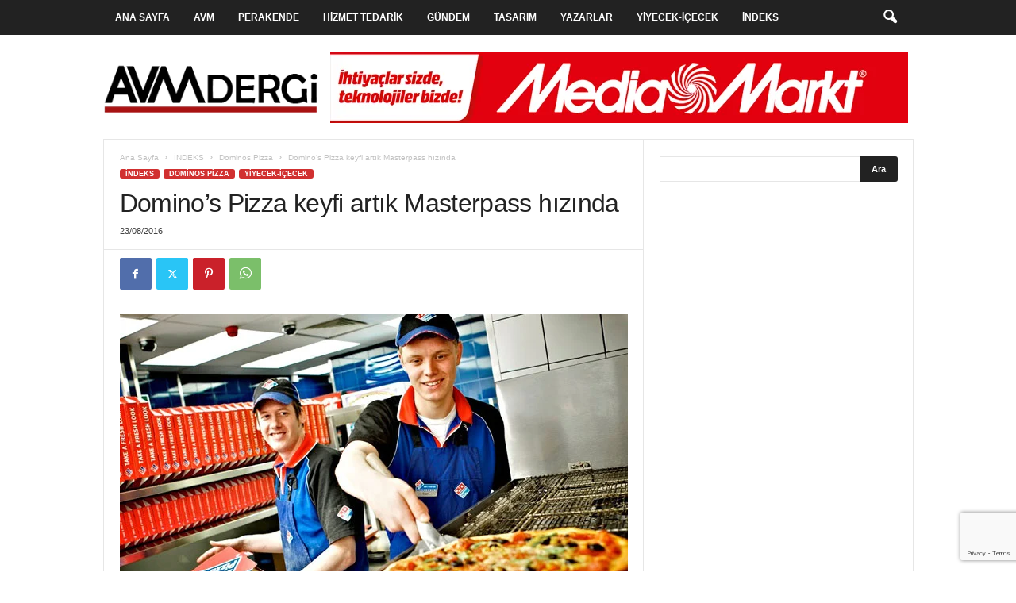

--- FILE ---
content_type: text/html; charset=UTF-8
request_url: https://www.avmdergi.com/wp-admin/admin-ajax.php?td_theme_name=Newsmag&v=5.4.2
body_size: -198
content:
{"10241":462}

--- FILE ---
content_type: text/html; charset=utf-8
request_url: https://www.google.com/recaptcha/api2/anchor?ar=1&k=6Lev9V8hAAAAAGUbZat7tO60MJs-6H7z9mkFCAAj&co=aHR0cHM6Ly93d3cuYXZtZGVyZ2kuY29tOjQ0Mw..&hl=en&v=PoyoqOPhxBO7pBk68S4YbpHZ&size=invisible&anchor-ms=20000&execute-ms=30000&cb=iot3ousii92d
body_size: 48685
content:
<!DOCTYPE HTML><html dir="ltr" lang="en"><head><meta http-equiv="Content-Type" content="text/html; charset=UTF-8">
<meta http-equiv="X-UA-Compatible" content="IE=edge">
<title>reCAPTCHA</title>
<style type="text/css">
/* cyrillic-ext */
@font-face {
  font-family: 'Roboto';
  font-style: normal;
  font-weight: 400;
  font-stretch: 100%;
  src: url(//fonts.gstatic.com/s/roboto/v48/KFO7CnqEu92Fr1ME7kSn66aGLdTylUAMa3GUBHMdazTgWw.woff2) format('woff2');
  unicode-range: U+0460-052F, U+1C80-1C8A, U+20B4, U+2DE0-2DFF, U+A640-A69F, U+FE2E-FE2F;
}
/* cyrillic */
@font-face {
  font-family: 'Roboto';
  font-style: normal;
  font-weight: 400;
  font-stretch: 100%;
  src: url(//fonts.gstatic.com/s/roboto/v48/KFO7CnqEu92Fr1ME7kSn66aGLdTylUAMa3iUBHMdazTgWw.woff2) format('woff2');
  unicode-range: U+0301, U+0400-045F, U+0490-0491, U+04B0-04B1, U+2116;
}
/* greek-ext */
@font-face {
  font-family: 'Roboto';
  font-style: normal;
  font-weight: 400;
  font-stretch: 100%;
  src: url(//fonts.gstatic.com/s/roboto/v48/KFO7CnqEu92Fr1ME7kSn66aGLdTylUAMa3CUBHMdazTgWw.woff2) format('woff2');
  unicode-range: U+1F00-1FFF;
}
/* greek */
@font-face {
  font-family: 'Roboto';
  font-style: normal;
  font-weight: 400;
  font-stretch: 100%;
  src: url(//fonts.gstatic.com/s/roboto/v48/KFO7CnqEu92Fr1ME7kSn66aGLdTylUAMa3-UBHMdazTgWw.woff2) format('woff2');
  unicode-range: U+0370-0377, U+037A-037F, U+0384-038A, U+038C, U+038E-03A1, U+03A3-03FF;
}
/* math */
@font-face {
  font-family: 'Roboto';
  font-style: normal;
  font-weight: 400;
  font-stretch: 100%;
  src: url(//fonts.gstatic.com/s/roboto/v48/KFO7CnqEu92Fr1ME7kSn66aGLdTylUAMawCUBHMdazTgWw.woff2) format('woff2');
  unicode-range: U+0302-0303, U+0305, U+0307-0308, U+0310, U+0312, U+0315, U+031A, U+0326-0327, U+032C, U+032F-0330, U+0332-0333, U+0338, U+033A, U+0346, U+034D, U+0391-03A1, U+03A3-03A9, U+03B1-03C9, U+03D1, U+03D5-03D6, U+03F0-03F1, U+03F4-03F5, U+2016-2017, U+2034-2038, U+203C, U+2040, U+2043, U+2047, U+2050, U+2057, U+205F, U+2070-2071, U+2074-208E, U+2090-209C, U+20D0-20DC, U+20E1, U+20E5-20EF, U+2100-2112, U+2114-2115, U+2117-2121, U+2123-214F, U+2190, U+2192, U+2194-21AE, U+21B0-21E5, U+21F1-21F2, U+21F4-2211, U+2213-2214, U+2216-22FF, U+2308-230B, U+2310, U+2319, U+231C-2321, U+2336-237A, U+237C, U+2395, U+239B-23B7, U+23D0, U+23DC-23E1, U+2474-2475, U+25AF, U+25B3, U+25B7, U+25BD, U+25C1, U+25CA, U+25CC, U+25FB, U+266D-266F, U+27C0-27FF, U+2900-2AFF, U+2B0E-2B11, U+2B30-2B4C, U+2BFE, U+3030, U+FF5B, U+FF5D, U+1D400-1D7FF, U+1EE00-1EEFF;
}
/* symbols */
@font-face {
  font-family: 'Roboto';
  font-style: normal;
  font-weight: 400;
  font-stretch: 100%;
  src: url(//fonts.gstatic.com/s/roboto/v48/KFO7CnqEu92Fr1ME7kSn66aGLdTylUAMaxKUBHMdazTgWw.woff2) format('woff2');
  unicode-range: U+0001-000C, U+000E-001F, U+007F-009F, U+20DD-20E0, U+20E2-20E4, U+2150-218F, U+2190, U+2192, U+2194-2199, U+21AF, U+21E6-21F0, U+21F3, U+2218-2219, U+2299, U+22C4-22C6, U+2300-243F, U+2440-244A, U+2460-24FF, U+25A0-27BF, U+2800-28FF, U+2921-2922, U+2981, U+29BF, U+29EB, U+2B00-2BFF, U+4DC0-4DFF, U+FFF9-FFFB, U+10140-1018E, U+10190-1019C, U+101A0, U+101D0-101FD, U+102E0-102FB, U+10E60-10E7E, U+1D2C0-1D2D3, U+1D2E0-1D37F, U+1F000-1F0FF, U+1F100-1F1AD, U+1F1E6-1F1FF, U+1F30D-1F30F, U+1F315, U+1F31C, U+1F31E, U+1F320-1F32C, U+1F336, U+1F378, U+1F37D, U+1F382, U+1F393-1F39F, U+1F3A7-1F3A8, U+1F3AC-1F3AF, U+1F3C2, U+1F3C4-1F3C6, U+1F3CA-1F3CE, U+1F3D4-1F3E0, U+1F3ED, U+1F3F1-1F3F3, U+1F3F5-1F3F7, U+1F408, U+1F415, U+1F41F, U+1F426, U+1F43F, U+1F441-1F442, U+1F444, U+1F446-1F449, U+1F44C-1F44E, U+1F453, U+1F46A, U+1F47D, U+1F4A3, U+1F4B0, U+1F4B3, U+1F4B9, U+1F4BB, U+1F4BF, U+1F4C8-1F4CB, U+1F4D6, U+1F4DA, U+1F4DF, U+1F4E3-1F4E6, U+1F4EA-1F4ED, U+1F4F7, U+1F4F9-1F4FB, U+1F4FD-1F4FE, U+1F503, U+1F507-1F50B, U+1F50D, U+1F512-1F513, U+1F53E-1F54A, U+1F54F-1F5FA, U+1F610, U+1F650-1F67F, U+1F687, U+1F68D, U+1F691, U+1F694, U+1F698, U+1F6AD, U+1F6B2, U+1F6B9-1F6BA, U+1F6BC, U+1F6C6-1F6CF, U+1F6D3-1F6D7, U+1F6E0-1F6EA, U+1F6F0-1F6F3, U+1F6F7-1F6FC, U+1F700-1F7FF, U+1F800-1F80B, U+1F810-1F847, U+1F850-1F859, U+1F860-1F887, U+1F890-1F8AD, U+1F8B0-1F8BB, U+1F8C0-1F8C1, U+1F900-1F90B, U+1F93B, U+1F946, U+1F984, U+1F996, U+1F9E9, U+1FA00-1FA6F, U+1FA70-1FA7C, U+1FA80-1FA89, U+1FA8F-1FAC6, U+1FACE-1FADC, U+1FADF-1FAE9, U+1FAF0-1FAF8, U+1FB00-1FBFF;
}
/* vietnamese */
@font-face {
  font-family: 'Roboto';
  font-style: normal;
  font-weight: 400;
  font-stretch: 100%;
  src: url(//fonts.gstatic.com/s/roboto/v48/KFO7CnqEu92Fr1ME7kSn66aGLdTylUAMa3OUBHMdazTgWw.woff2) format('woff2');
  unicode-range: U+0102-0103, U+0110-0111, U+0128-0129, U+0168-0169, U+01A0-01A1, U+01AF-01B0, U+0300-0301, U+0303-0304, U+0308-0309, U+0323, U+0329, U+1EA0-1EF9, U+20AB;
}
/* latin-ext */
@font-face {
  font-family: 'Roboto';
  font-style: normal;
  font-weight: 400;
  font-stretch: 100%;
  src: url(//fonts.gstatic.com/s/roboto/v48/KFO7CnqEu92Fr1ME7kSn66aGLdTylUAMa3KUBHMdazTgWw.woff2) format('woff2');
  unicode-range: U+0100-02BA, U+02BD-02C5, U+02C7-02CC, U+02CE-02D7, U+02DD-02FF, U+0304, U+0308, U+0329, U+1D00-1DBF, U+1E00-1E9F, U+1EF2-1EFF, U+2020, U+20A0-20AB, U+20AD-20C0, U+2113, U+2C60-2C7F, U+A720-A7FF;
}
/* latin */
@font-face {
  font-family: 'Roboto';
  font-style: normal;
  font-weight: 400;
  font-stretch: 100%;
  src: url(//fonts.gstatic.com/s/roboto/v48/KFO7CnqEu92Fr1ME7kSn66aGLdTylUAMa3yUBHMdazQ.woff2) format('woff2');
  unicode-range: U+0000-00FF, U+0131, U+0152-0153, U+02BB-02BC, U+02C6, U+02DA, U+02DC, U+0304, U+0308, U+0329, U+2000-206F, U+20AC, U+2122, U+2191, U+2193, U+2212, U+2215, U+FEFF, U+FFFD;
}
/* cyrillic-ext */
@font-face {
  font-family: 'Roboto';
  font-style: normal;
  font-weight: 500;
  font-stretch: 100%;
  src: url(//fonts.gstatic.com/s/roboto/v48/KFO7CnqEu92Fr1ME7kSn66aGLdTylUAMa3GUBHMdazTgWw.woff2) format('woff2');
  unicode-range: U+0460-052F, U+1C80-1C8A, U+20B4, U+2DE0-2DFF, U+A640-A69F, U+FE2E-FE2F;
}
/* cyrillic */
@font-face {
  font-family: 'Roboto';
  font-style: normal;
  font-weight: 500;
  font-stretch: 100%;
  src: url(//fonts.gstatic.com/s/roboto/v48/KFO7CnqEu92Fr1ME7kSn66aGLdTylUAMa3iUBHMdazTgWw.woff2) format('woff2');
  unicode-range: U+0301, U+0400-045F, U+0490-0491, U+04B0-04B1, U+2116;
}
/* greek-ext */
@font-face {
  font-family: 'Roboto';
  font-style: normal;
  font-weight: 500;
  font-stretch: 100%;
  src: url(//fonts.gstatic.com/s/roboto/v48/KFO7CnqEu92Fr1ME7kSn66aGLdTylUAMa3CUBHMdazTgWw.woff2) format('woff2');
  unicode-range: U+1F00-1FFF;
}
/* greek */
@font-face {
  font-family: 'Roboto';
  font-style: normal;
  font-weight: 500;
  font-stretch: 100%;
  src: url(//fonts.gstatic.com/s/roboto/v48/KFO7CnqEu92Fr1ME7kSn66aGLdTylUAMa3-UBHMdazTgWw.woff2) format('woff2');
  unicode-range: U+0370-0377, U+037A-037F, U+0384-038A, U+038C, U+038E-03A1, U+03A3-03FF;
}
/* math */
@font-face {
  font-family: 'Roboto';
  font-style: normal;
  font-weight: 500;
  font-stretch: 100%;
  src: url(//fonts.gstatic.com/s/roboto/v48/KFO7CnqEu92Fr1ME7kSn66aGLdTylUAMawCUBHMdazTgWw.woff2) format('woff2');
  unicode-range: U+0302-0303, U+0305, U+0307-0308, U+0310, U+0312, U+0315, U+031A, U+0326-0327, U+032C, U+032F-0330, U+0332-0333, U+0338, U+033A, U+0346, U+034D, U+0391-03A1, U+03A3-03A9, U+03B1-03C9, U+03D1, U+03D5-03D6, U+03F0-03F1, U+03F4-03F5, U+2016-2017, U+2034-2038, U+203C, U+2040, U+2043, U+2047, U+2050, U+2057, U+205F, U+2070-2071, U+2074-208E, U+2090-209C, U+20D0-20DC, U+20E1, U+20E5-20EF, U+2100-2112, U+2114-2115, U+2117-2121, U+2123-214F, U+2190, U+2192, U+2194-21AE, U+21B0-21E5, U+21F1-21F2, U+21F4-2211, U+2213-2214, U+2216-22FF, U+2308-230B, U+2310, U+2319, U+231C-2321, U+2336-237A, U+237C, U+2395, U+239B-23B7, U+23D0, U+23DC-23E1, U+2474-2475, U+25AF, U+25B3, U+25B7, U+25BD, U+25C1, U+25CA, U+25CC, U+25FB, U+266D-266F, U+27C0-27FF, U+2900-2AFF, U+2B0E-2B11, U+2B30-2B4C, U+2BFE, U+3030, U+FF5B, U+FF5D, U+1D400-1D7FF, U+1EE00-1EEFF;
}
/* symbols */
@font-face {
  font-family: 'Roboto';
  font-style: normal;
  font-weight: 500;
  font-stretch: 100%;
  src: url(//fonts.gstatic.com/s/roboto/v48/KFO7CnqEu92Fr1ME7kSn66aGLdTylUAMaxKUBHMdazTgWw.woff2) format('woff2');
  unicode-range: U+0001-000C, U+000E-001F, U+007F-009F, U+20DD-20E0, U+20E2-20E4, U+2150-218F, U+2190, U+2192, U+2194-2199, U+21AF, U+21E6-21F0, U+21F3, U+2218-2219, U+2299, U+22C4-22C6, U+2300-243F, U+2440-244A, U+2460-24FF, U+25A0-27BF, U+2800-28FF, U+2921-2922, U+2981, U+29BF, U+29EB, U+2B00-2BFF, U+4DC0-4DFF, U+FFF9-FFFB, U+10140-1018E, U+10190-1019C, U+101A0, U+101D0-101FD, U+102E0-102FB, U+10E60-10E7E, U+1D2C0-1D2D3, U+1D2E0-1D37F, U+1F000-1F0FF, U+1F100-1F1AD, U+1F1E6-1F1FF, U+1F30D-1F30F, U+1F315, U+1F31C, U+1F31E, U+1F320-1F32C, U+1F336, U+1F378, U+1F37D, U+1F382, U+1F393-1F39F, U+1F3A7-1F3A8, U+1F3AC-1F3AF, U+1F3C2, U+1F3C4-1F3C6, U+1F3CA-1F3CE, U+1F3D4-1F3E0, U+1F3ED, U+1F3F1-1F3F3, U+1F3F5-1F3F7, U+1F408, U+1F415, U+1F41F, U+1F426, U+1F43F, U+1F441-1F442, U+1F444, U+1F446-1F449, U+1F44C-1F44E, U+1F453, U+1F46A, U+1F47D, U+1F4A3, U+1F4B0, U+1F4B3, U+1F4B9, U+1F4BB, U+1F4BF, U+1F4C8-1F4CB, U+1F4D6, U+1F4DA, U+1F4DF, U+1F4E3-1F4E6, U+1F4EA-1F4ED, U+1F4F7, U+1F4F9-1F4FB, U+1F4FD-1F4FE, U+1F503, U+1F507-1F50B, U+1F50D, U+1F512-1F513, U+1F53E-1F54A, U+1F54F-1F5FA, U+1F610, U+1F650-1F67F, U+1F687, U+1F68D, U+1F691, U+1F694, U+1F698, U+1F6AD, U+1F6B2, U+1F6B9-1F6BA, U+1F6BC, U+1F6C6-1F6CF, U+1F6D3-1F6D7, U+1F6E0-1F6EA, U+1F6F0-1F6F3, U+1F6F7-1F6FC, U+1F700-1F7FF, U+1F800-1F80B, U+1F810-1F847, U+1F850-1F859, U+1F860-1F887, U+1F890-1F8AD, U+1F8B0-1F8BB, U+1F8C0-1F8C1, U+1F900-1F90B, U+1F93B, U+1F946, U+1F984, U+1F996, U+1F9E9, U+1FA00-1FA6F, U+1FA70-1FA7C, U+1FA80-1FA89, U+1FA8F-1FAC6, U+1FACE-1FADC, U+1FADF-1FAE9, U+1FAF0-1FAF8, U+1FB00-1FBFF;
}
/* vietnamese */
@font-face {
  font-family: 'Roboto';
  font-style: normal;
  font-weight: 500;
  font-stretch: 100%;
  src: url(//fonts.gstatic.com/s/roboto/v48/KFO7CnqEu92Fr1ME7kSn66aGLdTylUAMa3OUBHMdazTgWw.woff2) format('woff2');
  unicode-range: U+0102-0103, U+0110-0111, U+0128-0129, U+0168-0169, U+01A0-01A1, U+01AF-01B0, U+0300-0301, U+0303-0304, U+0308-0309, U+0323, U+0329, U+1EA0-1EF9, U+20AB;
}
/* latin-ext */
@font-face {
  font-family: 'Roboto';
  font-style: normal;
  font-weight: 500;
  font-stretch: 100%;
  src: url(//fonts.gstatic.com/s/roboto/v48/KFO7CnqEu92Fr1ME7kSn66aGLdTylUAMa3KUBHMdazTgWw.woff2) format('woff2');
  unicode-range: U+0100-02BA, U+02BD-02C5, U+02C7-02CC, U+02CE-02D7, U+02DD-02FF, U+0304, U+0308, U+0329, U+1D00-1DBF, U+1E00-1E9F, U+1EF2-1EFF, U+2020, U+20A0-20AB, U+20AD-20C0, U+2113, U+2C60-2C7F, U+A720-A7FF;
}
/* latin */
@font-face {
  font-family: 'Roboto';
  font-style: normal;
  font-weight: 500;
  font-stretch: 100%;
  src: url(//fonts.gstatic.com/s/roboto/v48/KFO7CnqEu92Fr1ME7kSn66aGLdTylUAMa3yUBHMdazQ.woff2) format('woff2');
  unicode-range: U+0000-00FF, U+0131, U+0152-0153, U+02BB-02BC, U+02C6, U+02DA, U+02DC, U+0304, U+0308, U+0329, U+2000-206F, U+20AC, U+2122, U+2191, U+2193, U+2212, U+2215, U+FEFF, U+FFFD;
}
/* cyrillic-ext */
@font-face {
  font-family: 'Roboto';
  font-style: normal;
  font-weight: 900;
  font-stretch: 100%;
  src: url(//fonts.gstatic.com/s/roboto/v48/KFO7CnqEu92Fr1ME7kSn66aGLdTylUAMa3GUBHMdazTgWw.woff2) format('woff2');
  unicode-range: U+0460-052F, U+1C80-1C8A, U+20B4, U+2DE0-2DFF, U+A640-A69F, U+FE2E-FE2F;
}
/* cyrillic */
@font-face {
  font-family: 'Roboto';
  font-style: normal;
  font-weight: 900;
  font-stretch: 100%;
  src: url(//fonts.gstatic.com/s/roboto/v48/KFO7CnqEu92Fr1ME7kSn66aGLdTylUAMa3iUBHMdazTgWw.woff2) format('woff2');
  unicode-range: U+0301, U+0400-045F, U+0490-0491, U+04B0-04B1, U+2116;
}
/* greek-ext */
@font-face {
  font-family: 'Roboto';
  font-style: normal;
  font-weight: 900;
  font-stretch: 100%;
  src: url(//fonts.gstatic.com/s/roboto/v48/KFO7CnqEu92Fr1ME7kSn66aGLdTylUAMa3CUBHMdazTgWw.woff2) format('woff2');
  unicode-range: U+1F00-1FFF;
}
/* greek */
@font-face {
  font-family: 'Roboto';
  font-style: normal;
  font-weight: 900;
  font-stretch: 100%;
  src: url(//fonts.gstatic.com/s/roboto/v48/KFO7CnqEu92Fr1ME7kSn66aGLdTylUAMa3-UBHMdazTgWw.woff2) format('woff2');
  unicode-range: U+0370-0377, U+037A-037F, U+0384-038A, U+038C, U+038E-03A1, U+03A3-03FF;
}
/* math */
@font-face {
  font-family: 'Roboto';
  font-style: normal;
  font-weight: 900;
  font-stretch: 100%;
  src: url(//fonts.gstatic.com/s/roboto/v48/KFO7CnqEu92Fr1ME7kSn66aGLdTylUAMawCUBHMdazTgWw.woff2) format('woff2');
  unicode-range: U+0302-0303, U+0305, U+0307-0308, U+0310, U+0312, U+0315, U+031A, U+0326-0327, U+032C, U+032F-0330, U+0332-0333, U+0338, U+033A, U+0346, U+034D, U+0391-03A1, U+03A3-03A9, U+03B1-03C9, U+03D1, U+03D5-03D6, U+03F0-03F1, U+03F4-03F5, U+2016-2017, U+2034-2038, U+203C, U+2040, U+2043, U+2047, U+2050, U+2057, U+205F, U+2070-2071, U+2074-208E, U+2090-209C, U+20D0-20DC, U+20E1, U+20E5-20EF, U+2100-2112, U+2114-2115, U+2117-2121, U+2123-214F, U+2190, U+2192, U+2194-21AE, U+21B0-21E5, U+21F1-21F2, U+21F4-2211, U+2213-2214, U+2216-22FF, U+2308-230B, U+2310, U+2319, U+231C-2321, U+2336-237A, U+237C, U+2395, U+239B-23B7, U+23D0, U+23DC-23E1, U+2474-2475, U+25AF, U+25B3, U+25B7, U+25BD, U+25C1, U+25CA, U+25CC, U+25FB, U+266D-266F, U+27C0-27FF, U+2900-2AFF, U+2B0E-2B11, U+2B30-2B4C, U+2BFE, U+3030, U+FF5B, U+FF5D, U+1D400-1D7FF, U+1EE00-1EEFF;
}
/* symbols */
@font-face {
  font-family: 'Roboto';
  font-style: normal;
  font-weight: 900;
  font-stretch: 100%;
  src: url(//fonts.gstatic.com/s/roboto/v48/KFO7CnqEu92Fr1ME7kSn66aGLdTylUAMaxKUBHMdazTgWw.woff2) format('woff2');
  unicode-range: U+0001-000C, U+000E-001F, U+007F-009F, U+20DD-20E0, U+20E2-20E4, U+2150-218F, U+2190, U+2192, U+2194-2199, U+21AF, U+21E6-21F0, U+21F3, U+2218-2219, U+2299, U+22C4-22C6, U+2300-243F, U+2440-244A, U+2460-24FF, U+25A0-27BF, U+2800-28FF, U+2921-2922, U+2981, U+29BF, U+29EB, U+2B00-2BFF, U+4DC0-4DFF, U+FFF9-FFFB, U+10140-1018E, U+10190-1019C, U+101A0, U+101D0-101FD, U+102E0-102FB, U+10E60-10E7E, U+1D2C0-1D2D3, U+1D2E0-1D37F, U+1F000-1F0FF, U+1F100-1F1AD, U+1F1E6-1F1FF, U+1F30D-1F30F, U+1F315, U+1F31C, U+1F31E, U+1F320-1F32C, U+1F336, U+1F378, U+1F37D, U+1F382, U+1F393-1F39F, U+1F3A7-1F3A8, U+1F3AC-1F3AF, U+1F3C2, U+1F3C4-1F3C6, U+1F3CA-1F3CE, U+1F3D4-1F3E0, U+1F3ED, U+1F3F1-1F3F3, U+1F3F5-1F3F7, U+1F408, U+1F415, U+1F41F, U+1F426, U+1F43F, U+1F441-1F442, U+1F444, U+1F446-1F449, U+1F44C-1F44E, U+1F453, U+1F46A, U+1F47D, U+1F4A3, U+1F4B0, U+1F4B3, U+1F4B9, U+1F4BB, U+1F4BF, U+1F4C8-1F4CB, U+1F4D6, U+1F4DA, U+1F4DF, U+1F4E3-1F4E6, U+1F4EA-1F4ED, U+1F4F7, U+1F4F9-1F4FB, U+1F4FD-1F4FE, U+1F503, U+1F507-1F50B, U+1F50D, U+1F512-1F513, U+1F53E-1F54A, U+1F54F-1F5FA, U+1F610, U+1F650-1F67F, U+1F687, U+1F68D, U+1F691, U+1F694, U+1F698, U+1F6AD, U+1F6B2, U+1F6B9-1F6BA, U+1F6BC, U+1F6C6-1F6CF, U+1F6D3-1F6D7, U+1F6E0-1F6EA, U+1F6F0-1F6F3, U+1F6F7-1F6FC, U+1F700-1F7FF, U+1F800-1F80B, U+1F810-1F847, U+1F850-1F859, U+1F860-1F887, U+1F890-1F8AD, U+1F8B0-1F8BB, U+1F8C0-1F8C1, U+1F900-1F90B, U+1F93B, U+1F946, U+1F984, U+1F996, U+1F9E9, U+1FA00-1FA6F, U+1FA70-1FA7C, U+1FA80-1FA89, U+1FA8F-1FAC6, U+1FACE-1FADC, U+1FADF-1FAE9, U+1FAF0-1FAF8, U+1FB00-1FBFF;
}
/* vietnamese */
@font-face {
  font-family: 'Roboto';
  font-style: normal;
  font-weight: 900;
  font-stretch: 100%;
  src: url(//fonts.gstatic.com/s/roboto/v48/KFO7CnqEu92Fr1ME7kSn66aGLdTylUAMa3OUBHMdazTgWw.woff2) format('woff2');
  unicode-range: U+0102-0103, U+0110-0111, U+0128-0129, U+0168-0169, U+01A0-01A1, U+01AF-01B0, U+0300-0301, U+0303-0304, U+0308-0309, U+0323, U+0329, U+1EA0-1EF9, U+20AB;
}
/* latin-ext */
@font-face {
  font-family: 'Roboto';
  font-style: normal;
  font-weight: 900;
  font-stretch: 100%;
  src: url(//fonts.gstatic.com/s/roboto/v48/KFO7CnqEu92Fr1ME7kSn66aGLdTylUAMa3KUBHMdazTgWw.woff2) format('woff2');
  unicode-range: U+0100-02BA, U+02BD-02C5, U+02C7-02CC, U+02CE-02D7, U+02DD-02FF, U+0304, U+0308, U+0329, U+1D00-1DBF, U+1E00-1E9F, U+1EF2-1EFF, U+2020, U+20A0-20AB, U+20AD-20C0, U+2113, U+2C60-2C7F, U+A720-A7FF;
}
/* latin */
@font-face {
  font-family: 'Roboto';
  font-style: normal;
  font-weight: 900;
  font-stretch: 100%;
  src: url(//fonts.gstatic.com/s/roboto/v48/KFO7CnqEu92Fr1ME7kSn66aGLdTylUAMa3yUBHMdazQ.woff2) format('woff2');
  unicode-range: U+0000-00FF, U+0131, U+0152-0153, U+02BB-02BC, U+02C6, U+02DA, U+02DC, U+0304, U+0308, U+0329, U+2000-206F, U+20AC, U+2122, U+2191, U+2193, U+2212, U+2215, U+FEFF, U+FFFD;
}

</style>
<link rel="stylesheet" type="text/css" href="https://www.gstatic.com/recaptcha/releases/PoyoqOPhxBO7pBk68S4YbpHZ/styles__ltr.css">
<script nonce="gmjnb2cfDozYETXO02noQQ" type="text/javascript">window['__recaptcha_api'] = 'https://www.google.com/recaptcha/api2/';</script>
<script type="text/javascript" src="https://www.gstatic.com/recaptcha/releases/PoyoqOPhxBO7pBk68S4YbpHZ/recaptcha__en.js" nonce="gmjnb2cfDozYETXO02noQQ">
      
    </script></head>
<body><div id="rc-anchor-alert" class="rc-anchor-alert"></div>
<input type="hidden" id="recaptcha-token" value="[base64]">
<script type="text/javascript" nonce="gmjnb2cfDozYETXO02noQQ">
      recaptcha.anchor.Main.init("[\x22ainput\x22,[\x22bgdata\x22,\x22\x22,\[base64]/[base64]/[base64]/[base64]/[base64]/[base64]/[base64]/[base64]/[base64]/[base64]\\u003d\x22,\[base64]\\u003d\\u003d\x22,\x22E8K0Z8Kjw4MRbcOmw6fDgcOCw7xxVMKqw4XDuAZ4TMK9wq7Cil7CkMKeSXNpecOBIsKHw79rCsKwwq4zUXIGw6sjwqcfw5/ChSHDiMKHOE0cwpUTw70BwpgRw6phJsKkesKKVcORwoUKw4o3wobDqn96wrZPw6nCuCzCuCYLZT9+w4tJIMKVwrDCmMOewo7DrsKZw7snwoxKw4xuw4EHw7bCkFTCr8KENsK+b3d/e8KSwoh/T8OdFhpWbcO2cQvChzgUwq90TsK9JFvClTfCosK2H8O/w6/Dh0LDqiHDrQNnOsO6w6LCnUllbEPCkMKcDMK7w68Ow5Fhw7HClsK0DnQ+J3l6DsKyRsOSLcO4V8OydjN/[base64]/[base64]/wpTClm8Aw6tOccOSwpwIwpo0WRlfwpYdFSMfAz/CsMO1w5A/w4XCjlRsPMK6acKVwoNVDhTCqSYMw58rBcOnwo1XBE/DhcOfwoEud1orwrvClmwpB0IXwqBqXMK3S8OcCUZFSMOGNzzDjEzCiyckIQ5FW8Ozw6zCtUdQw6Y4CkIqwr13WFHCvAXCp8OOdFFreMOQDcONwoMiwqbCicKuZGBbw5LCnFxAwrkdKMOnXAwwShg6UcKhw7/DhcO3wrXClMO6w4d/wrBCRCDDqsKDZXDCuy5Pwph1bcKNwo/CgcKbw5LDqMOYw5AiwrMrw6nDiMKjOcK8wpbDjXh6RFbCkMOew4RQw4cmwpouwrHCqDE1agRNDWhTSsOAJcOYW8KZwr/Cr8KHTMOmw4hMwrBDw604BS/CqhwuQRvCgCHCo8KTw7bCl3NXUsOaw43Ci8KcZcODw7XCqmt2w6DCi1MXw5xpHMKnFUrCl1FWTMOaIMKJCsKUw4kvwosGSsO8w6/CuMO6VlbDo8KDw4bClsKfw6lHwqMBR00bwpvDnHgJDcKrRcKfecOZw7kHVRLCiUZaRz52wo7CsMKdw41DT8KXBgNqCisSWsOxCSAjPsObeMOUKFU0e8K7w6TCssO6wr7CkcKhehbCv8K2wrjCvw5Zw7tvwrDDvC3Cm1HDo8OQw6fCnkMPR2R6wq5XZAHDuF/CgUFYC2p2HsOpesKOwrLCvF4mKgvCtcKCw77DqBDDpcKhw4DChTJVw4taScOwJip8T8O+V8OSw6/CuT/[base64]/[base64]/DsiRyw6vCtT/DlXjCn8OWw6bChzUWUFPDucOhwqxWwq1QNMKaCW7CtMKrwrrDjjYoOFvDsMOKw5JfPnLCocOAwqd1w4vDiMO7V0FRRMKXw5J3wp/DrcO0CsKbw5PChMK7w7ZAQl9gwrTCgQjCr8K8wpTCjcKOGsO0wpPCkB96w7rCrVAjwrXCuFwUwoUGwqjDs3kbwpE3w6/[base64]/PggBJMKhwr3ClFcJwqkRf1TDiTPDtsKhwrTCrEzCjELCj8Kjw5fDp8Krw77DoA4iU8OGSMKTHC/DnQ7DonrCl8ONaC3Dty9XwrhPw7DChsKsBnlcwqEyw4XCvnnDon/DuxPDu8K+fl3Cj0k3Z0Nyw7M5w5TCm8KtVih0w7g7UW4sT2kxMmbDhcK0woHDn2jDhXNJPQ9PwovDrUvDvxPCoMKUBkXDq8KfYBjDvcKFNi8lEDZvJ3NhOEPDuDJLw69Cwq4WFsOTX8KAw5XDqhZQE8O/[base64]/[base64]/CjsOFwr5lw4DCn8KAwqPDocKxA8OJw4AOVhVmUMKpblfDun/CpRDCk8K6ZlgTw7wjw7oMw7LCkixqw4PCgcKOwqQNGMODwrHDij8rwrkle0vCqTsJwocRSz8LQ3bDuGUdZE9Lw5QUw45zw6DDkMONw7PDozvCnTNJwrLCqyByCwXDncOMXyA3w499TALCtMOCwojDgUnCi8KYwrB/[base64]/w4kjJcKow6MPBsO7w4bDlGvCmsOResOWLkbCrz8Mw5fClE/Dq0dyw798FT5tciNmw5hNPhB4w7HCn1dSIsODG8K6ChlsCR/DjcKawq1MwrfDk0sywoPCiARbF8KLSMKQdn7CuWrDo8KROMKZwq3Du8OpXMK9QsKxaCsqw70vwprCq3oSR8KhwqJvwprCncKxTAzDpcO3wp9HB0LCgwlvwqDDv3nDsMO2ecOKb8O7YsOjXj/Dh2J/JMKzZsOpw67DhA5VbsOYwrJKAgTCmcOxw4zDnsO8PEFvw4DCgBXDuTofw4kCw61rwo/Cvygyw5wgwqxew4fCgsKswrNcDABWYXQxAWHDpETDr8KEw7Nuw7hYG8KYwoRhXDUGw5Efw5rDlMKmwpw0AXzDosKpAMOEbcKCw6vCv8OxX2/Cry0nFMK9eMObwqLComYWAA0IN8OLUcKPP8Kmwrw1wojDj8KocirCoMOSw5hEwp4LwqnCukxKwqg6aQMaw6TCsHsxL3kNw5PDp3YuOE/DscOSFBPDnMOVw5Mlw5FVI8OZYDcaU8OMJHFFw4NAwqIyw5jDg8OiwpwOMXhDwokiaMO7wpvCvz5odgETw6JRUCnCrsK6w5kZwrEjwqnCoMKow7k9w4lbwoLCssOdw4zCknLCoMO4ch42C1lcw5UDwqZXAMOFwqDDjwYafELChcKQwrQdw68lcMK/wrh2dVLDgBh1wqY+wpvCkyzDmBY4w43DvkTCljzCp8OHwrAhKCU0w7N5asKZf8KAw4/Ct3HCpDHCvTvDlcOuw7XDgMKMX8OpF8KswrhAw49FSkZ2OMOhSsOCw4gVdX8/[base64]/[base64]/Dt1TDhRlxwpYnw4vCg3HCh8OHw4IeXzQMC8Oow6nDpnRHw7PCu8ObSHzDosOTHsKIwo8iwo/DuXguVzQ0C1zCkWpWJ8O/[base64]/Fg0qw6HCusKMesOvw6nCnxxNEzPDnEMnw4xew6HCkjxzSAUwwqTCgC5BUCM0UsONWcO/woozw5bCiVvDpmZlwqzDng8SwpbCth0ebsOcwpENwpPCnsOkw5/DscKEbsKkwpTDiX0CwoJOw5g6XcKZKMKQw4MuEcOqw5kiwowHG8Opw7AMRAHDn8O9w4w8w4QZH8KgH8Oew6nCj8OIF05YdiXDqgTCuzPCj8K2SMOSwoPCgsOYGwwhJBDCkSEPCCMjIcK0w4w6wp4lV0s0P8OQw4Uab8OnwrdVecO/w4IFw5vCkgfCnD5VUcKMwqzCocKyw6DDn8O/w4bDgsKjw5nCp8K8w7JIw4RDEMOUSsKyw6tew4TCkF9RI0NOdsOiVAYrU8KvYn3DsjQ+CwgCwpjDgsO7wqHCmsO4YMOwR8OfY2JMwpZwwpLCuQ8PT8K7DkTDln7CkcKcIkrCpsKuFMOqJQdUPMOyK8KLOGXDqA5iwr0Awo8jQcK8w4LCnsKbwqDCvMOPw5QMwohqw5/Cs3/CksOYw4bCix7CvsKzwqoIfMKgDDHCkMKNCcKyY8KowovCvTfCssKjS8KVQWxzw7XDu8K+w7gaOMK8w7LClz/DvsKAH8KHw7p0w5jCtsOyw7/[base64]/W10owozDtwlmw57CkHR0wq7CmsKmShJ4ejQsYShGwpvDusOhwqYYwpfDlkvDmMO8NMKEMHLDkMKcY8KmwpvChBvClsOUVMKVYWHCpWLDscO8MiXDgCTDp8OIZMKyKHV1YUUXC3nClcKFw54VwqtwFAx8wr3Cr8OKw47Di8KawoXCgmsNGMOIGSnCgQhbw6/CrsOECMOhwqbDv0rDrcKMwqR0OcKVwqrCq8OJQzseScKAw7vDuFMWbU5Mw7XDj8Kcw69MeRXCk8Opw7jDqsKYwqnCnS0ow65ow5bDvy/DqsOqSG5FAkEHw71iUcOpw4kwXC/[base64]/[base64]/[base64]/[base64]/EMOjwr/Dg2DDlDtaworDlgTCisK4w6nDhU40UmRZPsOfwrgPOcKOwq3CscKKwrbDjFkIw4ZqfnZ2A8OBw7fDrGwvU8K7wrjChnBYGiTCsxINWsOVJMKGbwXDpMOOY8OjwpI1wrzDsSzDkBB6FB5lCXzDrcK0NW/DvMKALsK6B0RtPcKzw7xPc8OJw6JWw7PDgwbCrcKDeEPCuxHDq37DkcKpw4JpT8KBwrvDl8OwMMOHw5vDv8OTwqhCwqHDssOrEhsfw6bDt00QQQ/CpMKcKsKlOgoJZ8KsTcOhUWAewpgUMWbDjjfDk2rClMKiBsOaFcK2w6dneBMzw7JXMcODQxU6eTXCmMOkw4I1D0J9wqRYw67DtgbCtcKjw5jDphE4Jyt8TH09wpA1wpJWw4U/[base64]/[base64]/CtMOGwo3DkXEgw5/CnsOdMsK8JcKKwofDvcOxTsK0em0BGxzDjThyw7V/[base64]/DhnRNclXDoMKfwothb3DClFPDlE/[base64]/CkMKcw73CpsOLWzzCjwUMF8KvOkzDvcOVw4wzI8Kzw4h6AcKjCMKyw5DDmMKzwrbDqMOdw65UKsKkw7M6bwQAwoDDrsO3ABUHVg9zwocnwoFxY8Kma8K9w51TKcKUwpUfw5NXwqvCvkkow7Vow4M+I1okwq3ComxjSMOxw5B/w6g2w718R8OZwo/DmsKNwpoYfcOsaWPDgCrDi8OxwqnDsxXChELDksKBw4jCuCrDuA/[base64]/[base64]/DvsK3BVXDkMKde8KoUifDpV/ChH9pwrk1w7YAw4vDiETCicKAAWPCnMO0Q2/CpXjCjlgCw73CnwkcwpBywrPCtWl1woMpRcO2AsKiwr/DgT0/w7PCncO1ZcO4wp9Qw7E7woPDugQDJHHDo23CqMKOw5/CjF/DoXsJbw4DPsKowrNGwrXDoMKRwpPDh1nCuS8xwpUVV8O4wqDDjcKLw6TCqAYOwq8Ea8K6wpLDhMO/dl1iwpYCBsK1YMKew7MjQDnDmEBNwq3CkcObZEtULUnCucKuVsOaw5bDnsOkCsKhw5x3BsOqImvCqGTCqcOISMOOw6fDn8K2w41vHyEBw4kNeBrCiMKswr1EDivDrjnCrcKhwp1HWi8Jw6bClgc5woUiejbDisOyw5XChTNOw6FGwrrCoi/[base64]/DnsKuwrzCisOzZxUDR8Kxw5snwpHCpmxwSCJhwpEaw4w8J00CdsKmwqRjZDrDkXXCtQdGw5DCjcKtwrwfw7LDh1Ftw77CjcO7OMOQO0kAeEcCw4nDsxXDvHdKXQrDnsOmSMKKw50vw4BbYsKfwrbDlzDClxJ5wpMOcsORVMK5w4zClVphwqR7Yi/DnsKtw5HDqkLDt8K2wr1sw60qOXrCpkgBXHPCkVvCusK9GcO/C8KYwpDCicKgwoFqEMOIwoYWS0/[base64]/[base64]/dTBnC8OTw7IGVwHDkMOkUsOEw7cXfnfDiwjCjn7CmMKvwo3DuwdgQktZw797NxDDvwZhwqkGHsKqw4/Dt07CpMObw5VpwqbClcOxTsKKS1TCicO2w73ClcOqdMOyw6HCgsK+w4UDw6dkwpt3w5zCtcOSw4REwpLDq8K4wo3CjwZhRcOyaMOFaVfDslEfw4XCjHIEw6jDiRU1wpI5w6bCrB7DgWdAOsKxwrRBL8OAAcKiQMKAwrYvw6rClRTCvcOkS2EUKgbDtm/CkCZzwop+RsOjBmRKbsOzw6nCn2FawpBRwrjCg1xjw7rDrHA4fRnCrMOcwoM4AMOuw4DChMOLw6xRLGXDp2AXLXUNG8OcIGNEeADCosOHUyddSGlkw6XCi8OKwoHCmsOFe1gYOMKrwpEqwoU5w7HDlMK7GwXDugZ/VsODWSXCsMKFI0fDiMO4CMKIw45jwrTDoxXDn3HCmT3CjXrCuEDDvcKxKUEMw5FtwrAIFsKDcMKCJQFXORDCthrDjwzDrVfDom/DqMK6wp9LwpnDusKyC1nDrTTCkMKVcgHCvX/Dm8K7w58mEMK5PkEqw53CiX7DhBHDpsKdVsO+wq3Dng4YTifChgbDrUPCoyElQTbCgsOIwoEew4vDoMKQQBHCoCNoNXDDkMKvwp3Dsm/[base64]/DkcKVCQBFIcKfGsK0wpBXWTDDjlXCtl4ww6MJZGbDg8OJwrzDnDHDmMKQecK9w4gvTmYIMDzCiTZMwrTCucOPCTTCo8KudjIlJcOgw7zCt8KAwrXCvEnCtMOTKF/CtsKpw4IMw7zCuRLCgsKfAMOnw4llGT5FwrvCmw5gVTPDtlwlYBY8w5onw5LCgsOFwrQNTw5mDGp5w4vDhR3CqGAOaMKiShDDr8OPQjLCtTHDgsKQbBpZS8Obw7vDikVsw4bCgMOyK8O5w6nClMK/[base64]/[base64]/ClhhDGVXCpSgRXnbDtwMRwrrCucOTG8OcwqXCsMOrHMKvf8K8w54nwpB+w7fDn2PCnw88w5XCoTdUwp7CiQTDu8OeMcKkbFt+O8OffyEWwpvDocONwrwEGsKOejLDjzvDiC/Dg8KhGVQIQ8ONw6bCpDjCk8OJwofDomdOcGHCr8O5w6nCpsOMwpvCpRp/wojDlsO3wpxNw6Qxw7YLGEg4w4rDlsKrBA7CvcO3fTPDkHTDscOtJm5MwokCwo9ew4lgw7bDmS4hw6cpGcOaw5UtwpfDtwVdQ8OSwp/Dk8OiPMOMVwpobCwZcnPCmsOiQ8OUCcO0w7MpacOuH8OGUcKGCsKGwpXCvg7Dmi1/RgrCg8OBSnTDqsO0w5/CpMO1TDXDpsOZYzNAdg/DpkxtwrXCqsKyScKHWsKYw43DjQXCpkh2w6fDhcKUGC7DqEkjBhPCl2MlNhBxQF7Cn2B/wp4wwqNabFBew7BYGsK/JMK9csKQw6zCs8KRwqXCjFjCtghuw7thw7oxOgfCoQ/[base64]/[base64]/DjWrDqQArL8KuH0nDhMKPw7cdEjwDwpXCjMKvexLCnFlFw7fCuhpFUsKQRMOHwopgwptSCi42wpPCvAnDnMKHGkQLZBcie2fCtsOJCCDDhxXCvUcgasOhw5XCicKCGxxCwpIBwr3CjRQuYFzClj8BwqdVwpxkam0/[base64]/E8KYw5Rtw6VTPnYTwpZpEsKow718w6fDsml8wqdIX8KxOBFowoPCrMOSSMOewoQqEx8jOcKtKhXDsTF9wqjDhsOfK2rCsB/[base64]/DhBTCksKJw4k1woDCoMKzwqTCvGwwwofCnMOGFsO6HMO3Y8O6J8O4w7JTwoXDmcOEw4XCgMKdw6zDocOvNMK+w4IAwot7OsKYwrZywrzCk1kkGnYXw7h8wqptUjZ3WsOJwpvCjMK6w6/CgB3DhkYQMMOaX8OyasOrw6/[base64]/CgMORw49FKHxHOcOJwqoPFMK/wpPChcOOchrCpsOdF8OCw7nDq8KARMO9LDozABjCp8KyHMKjOkFGw4vCuh0desOfDxBEwrfDp8OIV1HChsK9w5hJJMKQKMOHwqZJw6xLfsObw5oVDl1NZywvZnHCi8OzPMKOBwDDvMKGHMOcXXBdwo3DusOjScOAcQ7DtcOGwoAzDsK/w4tLw4AjVyRGHcObJEfCjgPCvsO+I8O/[base64]/DnsOpwo/ChBTDkn3ClcOowqhaYsKTw50qw4nCg3JLwpx4LhrDnFTDrMKnwqZ2DEfCiAnCgcKGC2TDkE4Tdnl/[base64]/CqkQ3B8OGfMKwXsKmSMOBCjJLe8OBwpLDocO6w5fCtcOIe2hqT8KOe1MVwqXDtMKNwqHCmMKaK8O6OiR2YCYnKmV2E8OiQ8KKw4PCvsKgwqUEw7bDpsO+w5Z7e8O4VMOlSMOJw4gEw4nCpcO0wpzDkcK/wo8HIBDCgVbDi8KCUUfDqcOmw53Dt3zCvEHCmcKPw55cHcOUD8Onw7vCrwDDlzpfwpzDs8KXR8OVw4rDnsKDwqdjNMK3wonDnMOEF8O1wqtAOsOTaRnDqMO5w6/CiwRBw57DgMKWO13DuUDCoMKfw6dzwpkWLMKvwokmdcO9YCXDnMKgAUrCiWnDhSNab8OFNk7DjlfCigPCp3jDnVbDkmcHUcKMEcK/wpPDtsO2wpvDmgbDrHfCjnbChcKlw4ELHznDix7CkR7Cp8KuHsKyw4FowoEhesKmclddw6h0dVR2woPChMO0B8KvFi7DoGrCpcOnwqvCnSRiwoPDrGjDkwEvECzDuDQHbC/[base64]/[base64]/CosOSw5fDoSAkw4/ChMOBCSXDhsOgw4XDvsK6wrLCkVzDosOLT8OtD8OkwpfCqcKkw77CqsKtw5HDkcKpwrRtWyIzwqLDl0DCkARISMKMYMKMwoXCl8OFw5EEwpHCnMKfw7s1S29vBSwWwpFTw5zDhsOvScKmOzHCvcKlwprDssOFB8K/ccOjGMKKWMKnYhfDkC7CuVzDrkDDgcOSKTLClVvDjcKCwpIcwrDDkFBrwpHDpMKEf8KFbAJPaH10w7ZfdcOewqzDjGgAJ8KvwpZww7gMFS/[base64]/UDPDjXDCrWHCocKuwrLCuMKyFWHCt8O1OQFBwpU/[base64]/GUBlHyoRwpVOUcKLw6grbcKGcFEadnbDjCTCvMKjayHCjxYREcKeB0vDtcOpBXTDi8O8b8Ocey16wrXDmcO9eCnCtcO0dWPDjEQ/wq19wqRrwpwPwoEywpcIZXbDpGjDp8OIWCwWMC3Ch8K3wrYWb1PCr8O9eQLCqgTDgMKQLsOgJMKqBcKaw65Ewr3DpTzCjQ/[base64]/DmXZ1aWcUXjFrw4BeDMO6XcO+w4cfVnPCqcObw5nDlALCqsO8RABTI2rDvsKdwrgJw7o8wqzDmWZRbcKpCsKUT1XCqGgewoDDksOswrkOwqJOWMOlwo1lwpAgw4I+S8K/wqzDhMKnH8KqE2vCoGxswpTCgBzDjMKMw6oWBsKaw6PCnRYSHVvDpwxnC2vCmWZpw7nDjcOaw7c5QTkWHMOmwr3DmMOWTMKLw598woMDTcOVwoAjYMK4UUwRelB/w5DDrMOVwpPDrcOkKQdywqELQcK/VyLCszTCpcKUwpgqG1I7w4hQw4pRSsOCCcOrwqsWXnU4Vy3DjsKJWsOePMOxHcOcw71jwro1wqLDicKDw5QNfDTCvcOKwowOeDbCuMOLw4TCh8Odw5RJwoMVcgvDrSfCgxvCrcKEw5nCjg8WKsKMwo/DoEtlLS7Dggsqwrh/LMKvdGR8Vl7Drm5Gw61DwqjDqAzDuFgIwo1UMWnCsSDCkcOTwqtrYH/DisOBworCpMO5w4gaV8OhZhDDl8OKOlpmw7ozXBl2TsKeNsKLB0XCijYndEbCmFRAw6F4OmLDmMOTDMOSw63DhjnCrMOVwoPCnsKLMEYXwr7DgcKww7huwrxzAMK7F8OnTsOpw49uworCuyfCs8OUMz/Cm0zCpsKDSBvDhsOtZ8O8w7jCoMOrw7UAwoNbJFLDpMO9Nzsyw4/CnxbCjwPDiVFrTiRZwpXCpXVjID/Dp3bDi8KZeC9DwrV9VxJndMK/QMK/JFXCmCLDqsOuw4QJwr52TwV6w4Y0w4jCqCPCkDwXJ8O5ekwdwoUTe8OYFcOPw5HCmg0Xwq1vw4/CuGLCsU7CtcORbH/[base64]/ClsOhwozDiw3CkMKGwp8Iw6zCpHfDocKUwrjDm8OmwqjCosK+SsKgIsOxaWQZw4EUwoVzVlfDlE3Dm0PDusOBwocPOcKsCntQwrlCGMO0Hg5Yw43CicKcwrnCp8K2w501b8OMwpPDqFfDpMO/[base64]/[base64]/Dh3TDksONw7TDsBHDm8OFOcK4wpjCpsKWIsO0IGDDvhQvJsOcfELCtMOwXcK5TMKww6vCk8OKw48KwrXDv3vCsj8qJktvLl/[base64]/LF3CsGPDp8Oif0lSQhHCk8K2bjnDrnQYwp0aw6QZLTIxOlfCtcKpYSfCgsK7TMKVNcO6wql2VsKOTHgCw47DtC/DqSwFw7IZblt4w49Pw5vDkn/DuWwjLFgow6PDqcKlwrInwrs1GcKcwpEZw4zCu8OIw73DtRbDvMOiwrXCgRcuaTTCo8KEwqRbSMOkwr9Lw4vCpgJmw4drE39RPsOmwp91wo7DpMKVw4h5YsK8LMOWd8O0CnJFwpIWw4DClcOKw5DCrl/Cv1FlZmsHw4TCkBQyw6FMUsKkwq5rSsOdNgAGdWUvTMKSwo/CphgrAMK5wowsRMO1DcK8wpXDgmcCwojCt8OZwq9Uw45ffcOhwpTClzTCkMOKwpjDmMO4AcKUTATCnlXCjzzDisKmwrLCrsO+wphtwqUywq7Cr0/CoMOVwo3ChlLDh8K9JVsZwqgWw4Y1TMKYwrofUMK/w4bDsBLDuFfDiSgnw4V2wrrDshDDmcKlbsOWwrXCt8KIw6oIFBjCkRZyw51kwolowoV2w6JqK8KqTDnCgMKPw5/CqsK/FUR3wqUOXRd9wpbDqHnDgSUFG8OxV1bDgnXCkMKcwozDn1Uow4rDpcOUw6k6b8OiwpHDkC7DkVvDjR8kwrPDrG3DgWonAsOhMMKqwpXDuSjDvTbDmsKJwpAHwp1dKsOlw5s8w5cQOcKMwr4VU8OgXGU+P8OCA8K4TyZqwoYOwprCssKxwqNLw63DuQXDp1xSaS/CiyfDrsKDw5Ykw5rDlBPCgAgRw4TCkMKCw6jCvywSwo/DpXjCiMOnQsKpw4fDvsKbwqDDpG00woR7wqXCpsOrE8KZwrHCsBwfChd7acK3wrp8fAIGwr12MsK/w67CuMOwOQvDqsOAXcOKeMKaBhUlwobCscO0VmfCi8OJAlPCnsKgT8KIwpIESGbCmcKBwqbDn8OBRMKbw6Abw4xXPw42E2hOw4DCi8OdW0JvMsOYw6nClsOOwo5lwo3DvH1hEcKow4BHDT3CsMK/[base64]/CpcOJw45Xw7wOwqLDk8O9Q8OoJ2bCk8KFw7Vdw7hCw5Ftw4l3w4Q0wrpMw7cZD3kEw7wEIHtLfDHCt2Iuw5jDmcOkw4LCt8K2ccOwE8OYw7xJwrdDdFvCiTs3F3oawoPDjAgfw4HCjcKzw6NtaCFAwpvCsMK9S0HCisKeAcKccQ/DhFI8AxjDksOzUGFwVMKyPF3DpsKlM8K+VgPDr1g5w5nDgcK5AMODwo/[base64]/Dg3pRwqDCmQVdUCjDrTzCuTDChsO9wrfDicOpUX/[base64]/w7XDtMOOJsK5RWbDpcO5wonDmsKnw4PCnMKawp/CjxjDh8K9w4orwoDCs8KdDiPCmD1yKcO/wqrDjMKIw5gsw7o+ScOdw5oMA8OWacK5wobDmm5SwrzCnsO8CcKSwqtIWls2wo4wwqrCrcOLw7jCiDjCksKndRrDp8KxwpfDiHc9w7B/wot0fMKxw5UvwoDCgQdqYwVJw5LDlGzCjCEAwqJ+w7vDqcKNEMO4wo8vw6E1Q8OBw586wpwmwp/CkEvCjcKzwoFRSSAyw6ZPGFnDrWPDhE5CMihPw4dnBERJwos+AMO6QcKNwqvDv2bDsMKcwo3DhsKVwrlhRi3Cq15fwoYCIcOyw5TColZbJGDCncKgIsKzLhZ/wp3CtUHCnhRzwqVvwqPCk8OBDWp8fGB7VMO1ZsK+aMKVw4vCjsO5wrcAw6wJQ0HDncOjAiVFwrTCrMKGEQ9vTcOjFy3Dsy0Awrk3b8KDw5ggw6Jwf3cyKBhswrcCD8KAwqvDjDk+IyPDhcK9E0/[base64]/CukHCqgnDocOVHS7CnCfCj8O/[base64]/w7vClMOqJR8qEBDCgDt0EcOlwp3DkGjDsCrDj0XCkMOVwr5uBwDDpG/[base64]/w6l2wovCtUHCuFXDsMKGVy7CmcOOe3jDosKDGVDDg8KVRm5vZlpewpPDpzsQwqQCw6dyw6IpwqNvTQXDlzkaGMKew6zDtcO/PcKHaBbCoVQjw5l9wo/DrsOuMEN/w73CncKpM1DCgsK6wrfCnjTClsKqwp8VMcKbw4pGTXzDtcKVwqnCij/ClSrDlMOqBT/CrcOTX3TDjMKiw40dwr3CmDYcwpzCjUTDshPChcOSw6DDq3M+w7nDh8KDwrDDulTCnsKsw6/[base64]/w6ZowpTDjcO1wrd8KsKCw5PDqsOXw7MwDsKGVMOlC0DCsCbCjMOcw79vQMO1M8K3w7I2K8KDw4vChXYsw73DuCfDnRk2MSFzwrIUZcKgw5XDp1fDm8KIwqfDlEwgF8OCX8KTMXPDnRfCiR0SKgvDh1xfDcODESrDgsOGwp9wMU/CgEjDogTCv8OOJ8KoOMKjw4bDksOEwowlDmJJwovCrcOJBsOQMwQJw6wGw7XDqVZbw4fCicKzwr7DpsOVw64VPnNoBMOAUsKKw5TCr8KhFg/DjsKiw6stUMKCwrh1w7clw5PCi8OLBcKtIEVEecKvdTTCr8KbaE99wqxTwohidsKLY8KMZBhgw6MCw7/Cn8K6O3HDtMKLwpLDn10eHMOvMWY8LMO2GWfCl8OEQcKQfMK5KUvCgCnCr8K8eG0wTzopwqwmMCpqw7fChlfCuSbDqiTCkhgyOcOCE24nw6lawrTDicOhw6DDk8K3VhxVwqrDvitNw7QJQWVfVjzDmD/ClGPCgcOpwq4hw5PDoMOcw7ljLBk8XMK8w7/[base64]/Dmm3DlMO9fSsrw65FwqvCpTnCgQrCoy3CnMOZwqzCl8KbMsO7w4xbL8ORw70IwpFGVcOpVQ3CnQEtwq7Dm8KCwqnDm2LCmBLCsglbdMOKXsK8FS/Di8OZw4FHw4kKfS7CsQ7Cs8KmwrbChcKYwoDDncKYw7TCr1/[base64]/Cl8KSJcOxG3HDmSgBR8KSw6g9wrldw5p/w7kJwo7DnCh3SMO0HcO5w5oLwpzDpcOUFMOPRiPDpMOOw6vCm8KowoFiKsKawrXDuB0aF8Kpwqo6Tkh1bcOVwqtrTRhRwpYkwoRmwoPDocO2w5Bnw7JNw5vCmiZPdcK7w6DDjsKIw5zDlgLCgMKuNxQCw5o9acKdw69Ic3jCkk/Ci2ADwqfDpxDDvUrChcKlQ8OVwrdEwq/Cg0zCk2PDpcKRAS/[base64]/Di0pXRMOXQMKkwpzDqcO+OxfCkkBtw7/[base64]/Dj8KkUsKCwq/CocO7w4NCXyrCnwzCosOXwobDvHoGViAGwoROHsOOw7F7XMKjwr9wwo0KSsOnalZbwonDtcOBHcOLw69SRAPChQXDlBHCuH8IBR/Cti7Di8OKc3gZw458wozCtEZyXwQCScKjBinCgsOgZMOAwopJGcOIw410w63DnMOWw4EZw7k7w7Y0c8Kyw7w0EGTDlQZdwoZiw77ChMOWZQY7TcOpCiXDknTCiAZqEjYYwphaworCry7DmQPDm3Biwo/CkEPDk39DwpA7wrjClSzDisOkw689EVsbLMKaw5fCj8Ogw5PDpcOXwrLCqWctVMOlw6d+w5bCs8K/LklMw73Dik0GU8K4w6HDp8OJJMOkwp44KsOXBMKUaWhuw7sFAMOCw5jDmiHCn8OjTBIcaD87w7HCvBFQwrXCqx9OfcOgwqNnQMKVw4fDhlHDjsORwrbDlE1nLyPDlMK8KUbClWlELCbDgsO7w5HDpMOqwq7ClRbCksKAMCPCl8K5wq85w6rDlXFvw6MgEcK2WsK6wq/[base64]/CSddw6swDD5dw7YedcKfaMKlfj3DqlfDlMKWw5PDsEfCvcOILhctPVrCkcKiwq7Dt8KnXMOPDMOSw7PDtXjDp8KbIXLCpcKnMsO8wqXDhcO2cwPCmHfDmHrDqMO5acO1cMOXRMOrwol1FsOowqDDnsO2WzPDjykBwq7Dln8FwpZGw73DpcKfwr0rDcK1wobDoWnCqz/[base64]/CvMO7wps6VT9+w5PCmB19wqTCjMKxAsOzwoQzwpdTwpJRwrFXwrfDkGvCpEvCiz/[base64]/cMObb8KPw6jClMKjwr7CkzLCkcOXw6bDlMKvIFU3wpbCoMKtwqDDhnR9w4fDn8KHw7jCoz8ow4U7P8Ote2LCpMK0w70MGMOHAQbCv3diAB9vIsK0w7J6ATXCl2bChy5ALnNXFj/DvMOFw5/Cpk/Cj3o0ew8iw74ENCkrwrLCnMKQwr5Zw5l4w6jDusOrwrI6w6cxwr/DpTnCnxLCpsObwojDij/CsGTDvsO9wrMCwoJbwrFqLMKOwrHCtCksdcKNw404XcOvIsONSsKccUtfGsKoF8OLcA48ZnUUwp9Uw7rCkSs9V8KNPW4xw61YHFLCixnDiMOEw7s3wqbCrMOxwofDm0bCu2ERwqx0RMKow6B0wr3DtMOsFsKtw5XDpzIiw5csKMOdw7MaTkY/w5TCtcKvU8OLw7QgYBPDhMO8eMK7wovCkcOhw5EiVMOFwoDDo8K7S8OmAV/Cv8Kuw7TCrDjCjk3CgsKnwq3Cp8O1YcOxwrvCvMO8YlHCp2HDuwvDh8OJwoJDwpTDiio7wo5SwrpOGcKvwpPCrS3DtsKLJMKlGTxdTMKfFRHDgcKQEyc0c8KTLsKzwolZwoDCiSljBsO6w7M1anrDnsKKw5zDocKXwqpTw7/[base64]/CksOSb8KHw5s2w7LDhF7DgyHDhDIiGXE7NcKlEzF6wq7CtEFKPcOKw6MgQkfDs11uw4gKwrYzLD/DqzASw4TDhMK6woRvVcKvw4oMfh/DgygZAVRGw6TCjsKnT2EQw6LDssK+wrHCvMOjCMKYw6bDn8OTwolzw7HDh8OGw4Q3wovClMOAw7/Dgjpqw6/ClkzDgsOTAk7CqV/DtUnCoGJ1NcOqYF7Dl083w7Fvw4FzwpPDu2UOwolNwqvDmMKtw5hGwoPDsMKSEzVVOMKFdcOJPsKhwp/Ck3rCgS/[base64]/[base64]/DiRnDsA8QF1/[base64]/Co2HDnsKpwolTwrfDocOQwqkICFPDrygFwrgLFcOzcmxxSMKXwoh3Q8OVwq/Du8KTKF7CnsO8w5rDpxbCk8K4w5TDl8KvwpovwrRmTFlJw63ClzpFbsKOw5rCl8KyXsO9w5TDj8KswpJGVw5qEMKrZMKLwoMfBMOLPcOIO8OHw47DukTCnXPDvcKJwpnCmcKAwoFnYsOpwq3DvlkbBBLChCgjw54VwpI6wqTClkzDtcO7w7zDuk9/[base64]/[base64]/f09ww5E2VRR2IMKAw6DCtTwCd8OmN8O+fsK2w5ZRwrk\\u003d\x22],null,[\x22conf\x22,null,\x226Lev9V8hAAAAAGUbZat7tO60MJs-6H7z9mkFCAAj\x22,0,null,null,null,1,[21,125,63,73,95,87,41,43,42,83,102,105,109,121],[1017145,623],0,null,null,null,null,0,null,0,null,700,1,null,0,\[base64]/76lBhnEnQkZnOKMAhk\\u003d\x22,0,1,null,null,1,null,0,0,null,null,null,0],\x22https://www.avmdergi.com:443\x22,null,[3,1,1],null,null,null,1,3600,[\x22https://www.google.com/intl/en/policies/privacy/\x22,\x22https://www.google.com/intl/en/policies/terms/\x22],\x22w1rwwOn4NLfIlvxTCsUhZjlIUlkX92tGuAyLszzXuTs\\u003d\x22,1,0,null,1,1768834591995,0,0,[77,131,59,45],null,[148,39,176,119],\x22RC-ezsISr5zSwiErw\x22,null,null,null,null,null,\x220dAFcWeA47ybtYCXLUvi-azxCbflWQuCIypRouYn5wHggMY0GYCUIJQ-PforAwuvHLAlgg05wJZ-6mFUA-wAVncuXD3sfst5tI-Q\x22,1768917391800]");
    </script></body></html>